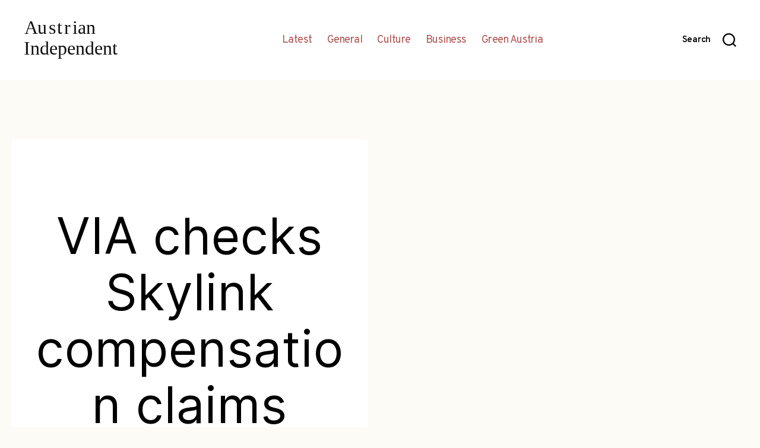

--- FILE ---
content_type: text/html; charset=UTF-8
request_url: http://austrianindependent.com/news/business/2010-08-26/4337/via_checks_skylink_compensation_claims_chances/
body_size: 10261
content:
<!DOCTYPE html>

<html class="no-js" lang="en-US">

	<head>

		<meta charset="UTF-8">
		<meta name="viewport" content="width=device-width, initial-scale=1.0" >

		<link rel="profile" href="https://gmpg.org/xfn/11">


				<link href="https://fonts.googleapis.com/css?family=Overpass:100,300,400,600,900&display=swap&subset=latin-ext" rel="stylesheet">
		<link href="https://fonts.googleapis.com/css?family=Prata&display=swap" rel="stylesheet">
		<meta name='robots' content='index, follow, max-image-preview:large, max-snippet:-1, max-video-preview:-1' />

	<!-- This site is optimized with the Yoast SEO plugin v17.7.1 - https://yoast.com/wordpress/plugins/seo/ -->
	<title>VIA checks Skylink compensation claims chances &bull; Austrian Independent</title>
	<link rel="canonical" href="http://austrianindependent.com/news/business/2010-08-26/4337/via_checks_skylink_compensation_claims_chances/" />
	<meta property="og:locale" content="en_US" />
	<meta property="og:type" content="article" />
	<meta property="og:title" content="VIA checks Skylink compensation claims chances &bull; Austrian Independent" />
	<meta property="og:description" content="The company running Vienna International Airport (VIA) may launch legal action against firms hired to build a controversial new terminal, it has emerged.Flughafen AG said today (Thurs) it was negotiating with its legal team over whether to call for compensation from companies hired to build Skylink, a terminal that was set to open in 2008. [&hellip;]" />
	<meta property="og:url" content="http://austrianindependent.com/news/business/2010-08-26/4337/via_checks_skylink_compensation_claims_chances/" />
	<meta property="og:site_name" content="Austrian Independent" />
	<meta property="article:published_time" content="2010-08-26T00:00:00+00:00" />
	<meta name="twitter:card" content="summary_large_image" />
	<meta name="twitter:label1" content="Written by" />
	<meta name="twitter:data1" content="Staff Writer" />
	<meta name="twitter:label2" content="Est. reading time" />
	<meta name="twitter:data2" content="1 minute" />
	<script type="application/ld+json" class="yoast-schema-graph">{"@context":"https://schema.org","@graph":[{"@type":"Organization","@id":"http://austrianindependent.com/#organization","name":"Austrian Independent","url":"http://austrianindependent.com/","sameAs":[],"logo":{"@type":"ImageObject","@id":"http://austrianindependent.com/#logo","inLanguage":"en-US","url":"http://austrianindependent.com/wp-content/uploads/2020/01/ausind-logo.png","contentUrl":"http://austrianindependent.com/wp-content/uploads/2020/01/ausind-logo.png","width":900,"height":400,"caption":"Austrian Independent"},"image":{"@id":"http://austrianindependent.com/#logo"}},{"@type":"WebSite","@id":"http://austrianindependent.com/#website","url":"http://austrianindependent.com/","name":"Austrian Independent","description":"","publisher":{"@id":"http://austrianindependent.com/#organization"},"potentialAction":[{"@type":"SearchAction","target":{"@type":"EntryPoint","urlTemplate":"http://austrianindependent.com/?s={search_term_string}"},"query-input":"required name=search_term_string"}],"inLanguage":"en-US"},{"@type":"WebPage","@id":"http://austrianindependent.com/news/business/2010-08-26/4337/via_checks_skylink_compensation_claims_chances/#webpage","url":"http://austrianindependent.com/news/business/2010-08-26/4337/via_checks_skylink_compensation_claims_chances/","name":"VIA checks Skylink compensation claims chances &bull; Austrian Independent","isPartOf":{"@id":"http://austrianindependent.com/#website"},"datePublished":"2010-08-26T00:00:00+00:00","dateModified":"2010-08-26T00:00:00+00:00","breadcrumb":{"@id":"http://austrianindependent.com/news/business/2010-08-26/4337/via_checks_skylink_compensation_claims_chances/#breadcrumb"},"inLanguage":"en-US","potentialAction":[{"@type":"ReadAction","target":["http://austrianindependent.com/news/business/2010-08-26/4337/via_checks_skylink_compensation_claims_chances/"]}]},{"@type":"BreadcrumbList","@id":"http://austrianindependent.com/news/business/2010-08-26/4337/via_checks_skylink_compensation_claims_chances/#breadcrumb","itemListElement":[{"@type":"ListItem","position":1,"name":"Home","item":"http://austrianindependent.com/"},{"@type":"ListItem","position":2,"name":"Latest","item":"http://austrianindependent.com/latest/"},{"@type":"ListItem","position":3,"name":"VIA checks Skylink compensation claims chances"}]},{"@type":"NewsArticle","@id":"http://austrianindependent.com/news/business/2010-08-26/4337/via_checks_skylink_compensation_claims_chances/#article","isPartOf":{"@id":"http://austrianindependent.com/news/business/2010-08-26/4337/via_checks_skylink_compensation_claims_chances/#webpage"},"author":{"@id":"http://austrianindependent.com/#/schema/person/f987735b4b5a1c3cd905a7436d86cbf7"},"headline":"VIA checks Skylink compensation claims chances","datePublished":"2010-08-26T00:00:00+00:00","dateModified":"2010-08-26T00:00:00+00:00","mainEntityOfPage":{"@id":"http://austrianindependent.com/news/business/2010-08-26/4337/via_checks_skylink_compensation_claims_chances/#webpage"},"wordCount":288,"publisher":{"@id":"http://austrianindependent.com/#organization"},"keywords":["AG","cent","Flughafen","investigators","month","RH","Skylink","Vienna","Wien","year"],"articleSection":["Business"],"inLanguage":"en-US","copyrightYear":"2010","copyrightHolder":{"@id":"http://austrianindependent.com/#organization"}},{"@type":"Person","@id":"http://austrianindependent.com/#/schema/person/f987735b4b5a1c3cd905a7436d86cbf7","name":"Staff Writer","image":{"@type":"ImageObject","@id":"http://austrianindependent.com/#personlogo","inLanguage":"en-US","url":"http://0.gravatar.com/avatar/385cf58b759ef95e027ed31aeec12b2b?s=96&d=mm&r=g","contentUrl":"http://0.gravatar.com/avatar/385cf58b759ef95e027ed31aeec12b2b?s=96&d=mm&r=g","caption":"Staff Writer"}}]}</script>
	<!-- / Yoast SEO plugin. -->


<link rel='dns-prefetch' href='//cdn.jsdelivr.net' />
<link rel='dns-prefetch' href='//s.w.org' />
<link rel="alternate" type="application/rss+xml" title="Austrian Independent &raquo; Feed" href="http://austrianindependent.com/feed/" />
<link rel="alternate" type="application/rss+xml" title="Austrian Independent &raquo; Comments Feed" href="http://austrianindependent.com/comments/feed/" />
		<script>
			window._wpemojiSettings = {"baseUrl":"https:\/\/s.w.org\/images\/core\/emoji\/13.1.0\/72x72\/","ext":".png","svgUrl":"https:\/\/s.w.org\/images\/core\/emoji\/13.1.0\/svg\/","svgExt":".svg","source":{"concatemoji":"http:\/\/austrianindependent.com\/wp-includes\/js\/wp-emoji-release.min.js?ver=5.8.12"}};
			!function(e,a,t){var n,r,o,i=a.createElement("canvas"),p=i.getContext&&i.getContext("2d");function s(e,t){var a=String.fromCharCode;p.clearRect(0,0,i.width,i.height),p.fillText(a.apply(this,e),0,0);e=i.toDataURL();return p.clearRect(0,0,i.width,i.height),p.fillText(a.apply(this,t),0,0),e===i.toDataURL()}function c(e){var t=a.createElement("script");t.src=e,t.defer=t.type="text/javascript",a.getElementsByTagName("head")[0].appendChild(t)}for(o=Array("flag","emoji"),t.supports={everything:!0,everythingExceptFlag:!0},r=0;r<o.length;r++)t.supports[o[r]]=function(e){if(!p||!p.fillText)return!1;switch(p.textBaseline="top",p.font="600 32px Arial",e){case"flag":return s([127987,65039,8205,9895,65039],[127987,65039,8203,9895,65039])?!1:!s([55356,56826,55356,56819],[55356,56826,8203,55356,56819])&&!s([55356,57332,56128,56423,56128,56418,56128,56421,56128,56430,56128,56423,56128,56447],[55356,57332,8203,56128,56423,8203,56128,56418,8203,56128,56421,8203,56128,56430,8203,56128,56423,8203,56128,56447]);case"emoji":return!s([10084,65039,8205,55357,56613],[10084,65039,8203,55357,56613])}return!1}(o[r]),t.supports.everything=t.supports.everything&&t.supports[o[r]],"flag"!==o[r]&&(t.supports.everythingExceptFlag=t.supports.everythingExceptFlag&&t.supports[o[r]]);t.supports.everythingExceptFlag=t.supports.everythingExceptFlag&&!t.supports.flag,t.DOMReady=!1,t.readyCallback=function(){t.DOMReady=!0},t.supports.everything||(n=function(){t.readyCallback()},a.addEventListener?(a.addEventListener("DOMContentLoaded",n,!1),e.addEventListener("load",n,!1)):(e.attachEvent("onload",n),a.attachEvent("onreadystatechange",function(){"complete"===a.readyState&&t.readyCallback()})),(n=t.source||{}).concatemoji?c(n.concatemoji):n.wpemoji&&n.twemoji&&(c(n.twemoji),c(n.wpemoji)))}(window,document,window._wpemojiSettings);
		</script>
		<style>
img.wp-smiley,
img.emoji {
	display: inline !important;
	border: none !important;
	box-shadow: none !important;
	height: 1em !important;
	width: 1em !important;
	margin: 0 .07em !important;
	vertical-align: -0.1em !important;
	background: none !important;
	padding: 0 !important;
}
</style>
	<link rel='stylesheet' id='atomic-blocks-fontawesome-css'  href='http://austrianindependent.com/wp-content/plugins/atomic-blocks/dist/assets/fontawesome/css/all.min.css?ver=1613393025' media='all' />
<link rel='stylesheet' id='wp-block-library-css'  href='http://austrianindependent.com/wp-includes/css/dist/block-library/style.min.css?ver=5.8.12' media='all' />
<link rel='stylesheet' id='atomic-blocks-style-css-css'  href='http://austrianindependent.com/wp-content/plugins/atomic-blocks/dist/blocks.style.build.css?ver=1613393025' media='all' />
<link rel='stylesheet' id='parent-css'  href='http://austrianindependent.com/wp-content/themes/twentytwenty/style.css?ver=5.8.12' media='all' />
<link rel='stylesheet' id='twentytwenty-style-css'  href='http://austrianindependent.com/wp-content/themes/ausindwpt/style.css?ver=1.0' media='all' />
<style id='twentytwenty-style-inline-css'>
.color-accent,.color-accent-hover:hover,.color-accent-hover:focus,:root .has-accent-color,.has-drop-cap:not(:focus):first-letter,.wp-block-button.is-style-outline,a { color: #cd2653; }blockquote,.border-color-accent,.border-color-accent-hover:hover,.border-color-accent-hover:focus { border-color: #cd2653; }button,.button,.faux-button,.wp-block-button__link,.wp-block-file .wp-block-file__button,input[type="button"],input[type="reset"],input[type="submit"],.bg-accent,.bg-accent-hover:hover,.bg-accent-hover:focus,:root .has-accent-background-color,.comment-reply-link { background-color: #cd2653; }.fill-children-accent,.fill-children-accent * { fill: #cd2653; }body,.entry-title a,:root .has-primary-color { color: #000000; }:root .has-primary-background-color { background-color: #000000; }cite,figcaption,.wp-caption-text,.post-meta,.entry-content .wp-block-archives li,.entry-content .wp-block-categories li,.entry-content .wp-block-latest-posts li,.wp-block-latest-comments__comment-date,.wp-block-latest-posts__post-date,.wp-block-embed figcaption,.wp-block-image figcaption,.wp-block-pullquote cite,.comment-metadata,.comment-respond .comment-notes,.comment-respond .logged-in-as,.pagination .dots,.entry-content hr:not(.has-background),hr.styled-separator,:root .has-secondary-color { color: #6d6d6d; }:root .has-secondary-background-color { background-color: #6d6d6d; }pre,fieldset,input,textarea,table,table *,hr { border-color: #dcd7ca; }caption,code,code,kbd,samp,.wp-block-table.is-style-stripes tbody tr:nth-child(odd),:root .has-subtle-background-background-color { background-color: #dcd7ca; }.wp-block-table.is-style-stripes { border-bottom-color: #dcd7ca; }.wp-block-latest-posts.is-grid li { border-top-color: #dcd7ca; }:root .has-subtle-background-color { color: #dcd7ca; }body:not(.overlay-header) .primary-menu > li > a,body:not(.overlay-header) .primary-menu > li > .icon,.modal-menu a,.footer-menu a, .footer-widgets a,#site-footer .wp-block-button.is-style-outline,.wp-block-pullquote:before,.singular:not(.overlay-header) .entry-header a,.archive-header a,.header-footer-group .color-accent,.header-footer-group .color-accent-hover:hover { color: #cd2653; }.social-icons a,#site-footer button:not(.toggle),#site-footer .button,#site-footer .faux-button,#site-footer .wp-block-button__link,#site-footer .wp-block-file__button,#site-footer input[type="button"],#site-footer input[type="reset"],#site-footer input[type="submit"] { background-color: #cd2653; }.header-footer-group,body:not(.overlay-header) #site-header .toggle,.menu-modal .toggle { color: #000000; }body:not(.overlay-header) .primary-menu ul { background-color: #000000; }body:not(.overlay-header) .primary-menu > li > ul:after { border-bottom-color: #000000; }body:not(.overlay-header) .primary-menu ul ul:after { border-left-color: #000000; }.site-description,body:not(.overlay-header) .toggle-inner .toggle-text,.widget .post-date,.widget .rss-date,.widget_archive li,.widget_categories li,.widget cite,.widget_pages li,.widget_meta li,.widget_nav_menu li,.powered-by-wordpress,.to-the-top,.singular .entry-header .post-meta,.singular:not(.overlay-header) .entry-header .post-meta a { color: #6d6d6d; }.header-footer-group pre,.header-footer-group fieldset,.header-footer-group input,.header-footer-group textarea,.header-footer-group table,.header-footer-group table *,.footer-nav-widgets-wrapper,#site-footer,.menu-modal nav *,.footer-widgets-outer-wrapper,.footer-top { border-color: #dcd7ca; }.header-footer-group table caption,body:not(.overlay-header) .header-inner .toggle-wrapper::before { background-color: #dcd7ca; }
</style>
<link rel='stylesheet' id='twentytwenty-print-style-css'  href='http://austrianindependent.com/wp-content/themes/twentytwenty/print.css?ver=1.0' media='print' />
<script src='http://austrianindependent.com/wp-content/themes/twentytwenty/assets/js/index.js?ver=1.0' id='twentytwenty-js-js' async></script>
<link rel="https://api.w.org/" href="http://austrianindependent.com/wp-json/" /><link rel="alternate" type="application/json" href="http://austrianindependent.com/wp-json/wp/v2/posts/4337" /><link rel="EditURI" type="application/rsd+xml" title="RSD" href="http://austrianindependent.com/xmlrpc.php?rsd" />
<link rel="wlwmanifest" type="application/wlwmanifest+xml" href="http://austrianindependent.com/wp-includes/wlwmanifest.xml" /> 
<meta name="generator" content="WordPress 5.8.12" />
<link rel='shortlink' href='http://austrianindependent.com/?p=4337' />
<link rel="alternate" type="application/json+oembed" href="http://austrianindependent.com/wp-json/oembed/1.0/embed?url=http%3A%2F%2Faustrianindependent.com%2Fnews%2Fbusiness%2F2010-08-26%2F4337%2Fvia_checks_skylink_compensation_claims_chances%2F" />
<link rel="alternate" type="text/xml+oembed" href="http://austrianindependent.com/wp-json/oembed/1.0/embed?url=http%3A%2F%2Faustrianindependent.com%2Fnews%2Fbusiness%2F2010-08-26%2F4337%2Fvia_checks_skylink_compensation_claims_chances%2F&#038;format=xml" />

		<!-- GA Google Analytics @ https://m0n.co/ga -->
		<script>
			(function(i,s,o,g,r,a,m){i['GoogleAnalyticsObject']=r;i[r]=i[r]||function(){
			(i[r].q=i[r].q||[]).push(arguments)},i[r].l=1*new Date();a=s.createElement(o),
			m=s.getElementsByTagName(o)[0];a.async=1;a.src=g;m.parentNode.insertBefore(a,m)
			})(window,document,'script','https://www.google-analytics.com/analytics.js','ga');
			ga('create', 'UA-156892254-1', 'auto');
			ga('require', 'displayfeatures');
			ga('require', 'linkid');
			ga('send', 'pageview');
		</script>

		<script>document.documentElement.className = document.documentElement.className.replace( 'no-js', 'js' );</script>
	<!-- There is no amphtml version available for this URL. -->
	</head>

	<body class="post-template post-template-templates post-template-template-defpost post-template-templatestemplate-defpost-php single single-post postid-4337 single-format-standard wp-embed-responsive singular enable-search-modal missing-post-thumbnail has-single-pagination showing-comments show-avatars template-defpost footer-top-hidden">

		<a class="skip-link screen-reader-text" href="#site-content">Skip to the content</a>
		<header id="site-header" class="header-footer-group" role="banner">

			<div class="header-inner section-inner">

				<div class="header-titles-wrapper">

					
						<button class="toggle search-toggle mobile-search-toggle" data-toggle-target=".search-modal" data-toggle-body-class="showing-search-modal" data-set-focus=".search-modal .search-field" aria-expanded="false">
							<span class="toggle-inner">
								<span class="toggle-icon">
									<svg class="svg-icon" aria-hidden="true" role="img" focusable="false" xmlns="http://www.w3.org/2000/svg" width="23" height="23" viewBox="0 0 23 23"><path d="M38.710696,48.0601792 L43,52.3494831 L41.3494831,54 L37.0601792,49.710696 C35.2632422,51.1481185 32.9839107,52.0076499 30.5038249,52.0076499 C24.7027226,52.0076499 20,47.3049272 20,41.5038249 C20,35.7027226 24.7027226,31 30.5038249,31 C36.3049272,31 41.0076499,35.7027226 41.0076499,41.5038249 C41.0076499,43.9839107 40.1481185,46.2632422 38.710696,48.0601792 Z M36.3875844,47.1716785 C37.8030221,45.7026647 38.6734666,43.7048964 38.6734666,41.5038249 C38.6734666,36.9918565 35.0157934,33.3341833 30.5038249,33.3341833 C25.9918565,33.3341833 22.3341833,36.9918565 22.3341833,41.5038249 C22.3341833,46.0157934 25.9918565,49.6734666 30.5038249,49.6734666 C32.7048964,49.6734666 34.7026647,48.8030221 36.1716785,47.3875844 C36.2023931,47.347638 36.2360451,47.3092237 36.2726343,47.2726343 C36.3092237,47.2360451 36.347638,47.2023931 36.3875844,47.1716785 Z" transform="translate(-20 -31)" /></svg>								</span>
								<span class="toggle-text">Search</span>
							</span>
						</button><!-- .search-toggle -->

					
					<div class="header-titles">
						<div class="site-title faux-heading">
						<a href="/"><img src="http://austrianindependent.com/wp-content/themes/ausindwpt/img/ausind-logo.svg " alt="aus ind logo" width="290" /></a></div>
						
					</div><!-- .header-titles -->

					<button class="toggle nav-toggle mobile-nav-toggle" data-toggle-target=".menu-modal"  data-toggle-body-class="showing-menu-modal" aria-expanded="false" data-set-focus=".close-nav-toggle">
						<span class="toggle-inner">
							<span class="toggle-icon">
								<svg class="svg-icon" aria-hidden="true" role="img" focusable="false" xmlns="http://www.w3.org/2000/svg" width="26" height="7" viewBox="0 0 26 7"><path fill-rule="evenodd" d="M332.5,45 C330.567003,45 329,43.4329966 329,41.5 C329,39.5670034 330.567003,38 332.5,38 C334.432997,38 336,39.5670034 336,41.5 C336,43.4329966 334.432997,45 332.5,45 Z M342,45 C340.067003,45 338.5,43.4329966 338.5,41.5 C338.5,39.5670034 340.067003,38 342,38 C343.932997,38 345.5,39.5670034 345.5,41.5 C345.5,43.4329966 343.932997,45 342,45 Z M351.5,45 C349.567003,45 348,43.4329966 348,41.5 C348,39.5670034 349.567003,38 351.5,38 C353.432997,38 355,39.5670034 355,41.5 C355,43.4329966 353.432997,45 351.5,45 Z" transform="translate(-329 -38)" /></svg>							</span>
							<span class="toggle-text">Menu</span>
						</span>
					</button><!-- .nav-toggle -->

				</div><!-- .header-titles-wrapper -->
					
							<nav class="primary-menu-wrapper" aria-label="Horizontal" role="navigation">

								<ul class="primary-menu reset-list-style">

								<li id="menu-item-15615" class="menu-item menu-item-type-post_type menu-item-object-page current_page_parent menu-item-15615"><a href="http://austrianindependent.com/latest/">Latest</a></li>
<li id="menu-item-15634" class="menu-item menu-item-type-taxonomy menu-item-object-category menu-item-15634"><a href="http://austrianindependent.com/section/general_news/">General</a></li>
<li id="menu-item-7" class="menu-item menu-item-type-taxonomy menu-item-object-category menu-item-7"><a href="http://austrianindependent.com/section/culture/">Culture</a></li>
<li id="menu-item-6" class="menu-item menu-item-type-taxonomy menu-item-object-category current-post-ancestor current-menu-parent current-post-parent menu-item-6"><a href="http://austrianindependent.com/section/business/">Business</a></li>
<li id="menu-item-8" class="menu-item menu-item-type-taxonomy menu-item-object-category menu-item-8"><a href="http://austrianindependent.com/section/green_austria/">Green Austria</a></li>

								</ul>

							</nav><!-- .primary-menu-wrapper -->

						 
				<div class="header-navigation-wrapper">


					
						<div class="header-toggles hide-no-js">

						
							<div class="toggle-wrapper search-toggle-wrapper">

								<button class="toggle search-toggle desktop-search-toggle" data-toggle-target=".search-modal" data-toggle-body-class="showing-search-modal" data-set-focus=".search-modal .search-field" aria-expanded="false">
									<span class="toggle-inner">
										<svg class="svg-icon" aria-hidden="true" role="img" focusable="false" xmlns="http://www.w3.org/2000/svg" width="23" height="23" viewBox="0 0 23 23"><path d="M38.710696,48.0601792 L43,52.3494831 L41.3494831,54 L37.0601792,49.710696 C35.2632422,51.1481185 32.9839107,52.0076499 30.5038249,52.0076499 C24.7027226,52.0076499 20,47.3049272 20,41.5038249 C20,35.7027226 24.7027226,31 30.5038249,31 C36.3049272,31 41.0076499,35.7027226 41.0076499,41.5038249 C41.0076499,43.9839107 40.1481185,46.2632422 38.710696,48.0601792 Z M36.3875844,47.1716785 C37.8030221,45.7026647 38.6734666,43.7048964 38.6734666,41.5038249 C38.6734666,36.9918565 35.0157934,33.3341833 30.5038249,33.3341833 C25.9918565,33.3341833 22.3341833,36.9918565 22.3341833,41.5038249 C22.3341833,46.0157934 25.9918565,49.6734666 30.5038249,49.6734666 C32.7048964,49.6734666 34.7026647,48.8030221 36.1716785,47.3875844 C36.2023931,47.347638 36.2360451,47.3092237 36.2726343,47.2726343 C36.3092237,47.2360451 36.347638,47.2023931 36.3875844,47.1716785 Z" transform="translate(-20 -31)" /></svg>										<span class="toggle-text">Search</span>
									</span>
								</button><!-- .search-toggle -->

							</div>

							
						</div><!-- .header-toggles -->
						
				</div><!-- .header-navigation-wrapper -->

			</div><!-- .header-inner -->

			<div class="search-modal cover-modal header-footer-group" data-modal-target-string=".search-modal">

	<div class="search-modal-inner modal-inner">

		<div class="section-inner">

			<form role="search" aria-label="Search for:" method="get" class="search-form" action="http://austrianindependent.com/">
	<label for="search-form-1">
		<span class="screen-reader-text">Search for:</span>
		<input type="search" id="search-form-1" class="search-field" placeholder="Search &hellip;" value="" name="s" />
	</label>
	<input type="submit" class="search-submit" value="Search" />
</form>

			<button class="toggle search-untoggle close-search-toggle fill-children-current-color" data-toggle-target=".search-modal" data-toggle-body-class="showing-search-modal" data-set-focus=".search-modal .search-field" aria-expanded="false">
				<span class="screen-reader-text">Close search</span>
				<svg class="svg-icon" aria-hidden="true" role="img" focusable="false" xmlns="http://www.w3.org/2000/svg" width="16" height="16" viewBox="0 0 16 16"><polygon fill="" fill-rule="evenodd" points="6.852 7.649 .399 1.195 1.445 .149 7.899 6.602 14.352 .149 15.399 1.195 8.945 7.649 15.399 14.102 14.352 15.149 7.899 8.695 1.445 15.149 .399 14.102" /></svg>			</button><!-- .search-toggle -->

		</div><!-- .section-inner -->

	</div><!-- .search-modal-inner -->

</div><!-- .menu-modal -->

		</header><!-- #site-header -->

		
<div class="menu-modal cover-modal header-footer-group" data-modal-target-string=".menu-modal">

	<div class="menu-modal-inner modal-inner">

		<div class="menu-wrapper section-inner">

			<div class="menu-top">

				<button class="toggle close-nav-toggle fill-children-current-color" data-toggle-target=".menu-modal" data-toggle-body-class="showing-menu-modal" aria-expanded="false" data-set-focus=".menu-modal">
					<span class="toggle-text">Close Menu</span>
					<svg class="svg-icon" aria-hidden="true" role="img" focusable="false" xmlns="http://www.w3.org/2000/svg" width="16" height="16" viewBox="0 0 16 16"><polygon fill="" fill-rule="evenodd" points="6.852 7.649 .399 1.195 1.445 .149 7.899 6.602 14.352 .149 15.399 1.195 8.945 7.649 15.399 14.102 14.352 15.149 7.899 8.695 1.445 15.149 .399 14.102" /></svg>				</button><!-- .nav-toggle -->

				
					<nav class="mobile-menu" aria-label="Mobile" role="navigation">

						<ul class="modal-menu reset-list-style">

						<li class="menu-item menu-item-type-post_type menu-item-object-page current_page_parent menu-item-15615"><div class="ancestor-wrapper"><a href="http://austrianindependent.com/latest/">Latest</a></div><!-- .ancestor-wrapper --></li>
<li class="menu-item menu-item-type-taxonomy menu-item-object-category menu-item-15634"><div class="ancestor-wrapper"><a href="http://austrianindependent.com/section/general_news/">General</a></div><!-- .ancestor-wrapper --></li>
<li class="menu-item menu-item-type-taxonomy menu-item-object-category menu-item-7"><div class="ancestor-wrapper"><a href="http://austrianindependent.com/section/culture/">Culture</a></div><!-- .ancestor-wrapper --></li>
<li class="menu-item menu-item-type-taxonomy menu-item-object-category current-post-ancestor current-menu-parent current-post-parent menu-item-6"><div class="ancestor-wrapper"><a href="http://austrianindependent.com/section/business/">Business</a></div><!-- .ancestor-wrapper --></li>
<li class="menu-item menu-item-type-taxonomy menu-item-object-category menu-item-8"><div class="ancestor-wrapper"><a href="http://austrianindependent.com/section/green_austria/">Green Austria</a></div><!-- .ancestor-wrapper --></li>

						</ul>

					</nav>

					
			</div><!-- .menu-top -->

			<div class="menu-bottom">

				
			</div><!-- .menu-bottom -->

		</div><!-- .menu-wrapper -->

	</div><!-- .menu-modal-inner -->

</div><!-- .menu-modal -->

<main id="site-content" role="main">

	
<article class="post-4337 post type-post status-publish format-standard hentry category-business tag-ag tag-cent tag-flughafen tag-investigators tag-month tag-rh tag-skylink tag-vienna tag-wien tag-year" id="post-4337">

	<div class="entry-content">		
		<div class="wp-block-columns alignfull">
			<div class="wp-block-column" style="flex-basis:50%">

	
<header class="entry-header has-text-align-center header-footer-group">

	<div class="entry-header-inner section-inner medium">

		<h1 class="entry-title">VIA checks Skylink compensation claims chances</h1>
	</div><!-- .entry-header-inner -->

</header><!-- .entry-header -->

			</div>
			<div class="wp-block-column" style="flex-basis:50%">

				</div>
		</div>
		<div class="wp-block-columns alignfull">
			<div class="wp-block-column" style="flex-basis:50%">
	<div class="post-inner thin ">

		<div class="entry-content">

			<p>					The company running Vienna International Airport (VIA) may launch legal action against firms hired to build a controversial new terminal, it has emerged.Flughafen AG said today (Thurs) it was negotiating with its legal team over whether to call for compensation from companies hired to build Skylink, a terminal that was set to open in 2008. Work was halted for around half a year recently after it emerged that costs might soar beyond twice the amount of the initially announced 450 million Euros.Several offices and homes of businessmen have been raided by investigators in connection to the potential scandal, considered as the one of the biggest Austrian post-war scams by some business writers  regardless of the Audit Offices (RH) findings.RH said earlier this week that presentation of its Skylink investigative report would not be presented before next month  an announcement causing some irritation among political leaders in Vienna since residents of the capital will head to the polls on 10 October. The city of Vienna and the Lower Austrian government both hold a 20 per cent stake in Flughafen Wien AG.Flughafen Wien AG supervisory board chief Christoph Herbst said earlier this month that he had been assured costs would not surpass 830 million Euros, adding that Skylink was set to open in 2012.Flughafen Wien AG announced today it expected a six per cent year on year increase of passenger numbers at VIA in 2010 after predicting a three per cent improvement earlier this year.VIA registered 8.9 million passengers in the first half of this year, up by 5.5 per cent compared to the same time span of 2009.Flughafen Wien AGs net profit soared year on year by 11.6 per cent in the first half of 2010.</p>

		</div><!-- .entry-content -->

	</div><!-- .post-inner -->

	<div class="section-inner">
		
	</div><!-- .section-inner -->
			</div>
			<div class="wp-block-column" style="flex-basis:50%">
	
			<div class="entry-categories">
				<span class="screen-reader-text">Categories</span>
				<div class="entry-categories-inner">
					<a href="http://austrianindependent.com/section/business/" rel="category tag">Business</a>				</div><!-- .entry-categories-inner -->
			</div><!-- .entry-categories -->

			
		<div class="post-meta-wrapper post-meta-single post-meta-single-top">

			<ul class="post-meta">

									<li class="post-date meta-wrapper">
						<span class="meta-icon">
							<span class="screen-reader-text">Post date</span>
							<svg class="svg-icon" aria-hidden="true" role="img" focusable="false" xmlns="http://www.w3.org/2000/svg" width="18" height="19" viewBox="0 0 18 19"><path fill="" d="M4.60069444,4.09375 L3.25,4.09375 C2.47334957,4.09375 1.84375,4.72334957 1.84375,5.5 L1.84375,7.26736111 L16.15625,7.26736111 L16.15625,5.5 C16.15625,4.72334957 15.5266504,4.09375 14.75,4.09375 L13.3993056,4.09375 L13.3993056,4.55555556 C13.3993056,5.02154581 13.0215458,5.39930556 12.5555556,5.39930556 C12.0895653,5.39930556 11.7118056,5.02154581 11.7118056,4.55555556 L11.7118056,4.09375 L6.28819444,4.09375 L6.28819444,4.55555556 C6.28819444,5.02154581 5.9104347,5.39930556 5.44444444,5.39930556 C4.97845419,5.39930556 4.60069444,5.02154581 4.60069444,4.55555556 L4.60069444,4.09375 Z M6.28819444,2.40625 L11.7118056,2.40625 L11.7118056,1 C11.7118056,0.534009742 12.0895653,0.15625 12.5555556,0.15625 C13.0215458,0.15625 13.3993056,0.534009742 13.3993056,1 L13.3993056,2.40625 L14.75,2.40625 C16.4586309,2.40625 17.84375,3.79136906 17.84375,5.5 L17.84375,15.875 C17.84375,17.5836309 16.4586309,18.96875 14.75,18.96875 L3.25,18.96875 C1.54136906,18.96875 0.15625,17.5836309 0.15625,15.875 L0.15625,5.5 C0.15625,3.79136906 1.54136906,2.40625 3.25,2.40625 L4.60069444,2.40625 L4.60069444,1 C4.60069444,0.534009742 4.97845419,0.15625 5.44444444,0.15625 C5.9104347,0.15625 6.28819444,0.534009742 6.28819444,1 L6.28819444,2.40625 Z M1.84375,8.95486111 L1.84375,15.875 C1.84375,16.6516504 2.47334957,17.28125 3.25,17.28125 L14.75,17.28125 C15.5266504,17.28125 16.15625,16.6516504 16.15625,15.875 L16.15625,8.95486111 L1.84375,8.95486111 Z" /></svg>						</span>
						<span class="meta-text">
							<a href="http://austrianindependent.com/news/business/2010-08-26/4337/via_checks_skylink_compensation_claims_chances/">August 26, 2010</a>
						</span>
					</li>
					
			</ul><!-- .post-meta -->

		</div><!-- .post-meta-wrapper -->

		
		<div class="post-meta-wrapper post-meta-single post-meta-single-bottom">

			<ul class="post-meta">

									<li class="post-tags meta-wrapper">
						<span class="meta-icon">
							<span class="screen-reader-text">Tags</span>
							<svg class="svg-icon" aria-hidden="true" role="img" focusable="false" xmlns="http://www.w3.org/2000/svg" width="18" height="18" viewBox="0 0 18 18"><path fill="" d="M15.4496399,8.42490555 L8.66109799,1.63636364 L1.63636364,1.63636364 L1.63636364,8.66081885 L8.42522727,15.44178 C8.57869221,15.5954158 8.78693789,15.6817418 9.00409091,15.6817418 C9.22124393,15.6817418 9.42948961,15.5954158 9.58327627,15.4414581 L15.4486339,9.57610048 C15.7651495,9.25692435 15.7649133,8.74206554 15.4496399,8.42490555 Z M16.6084423,10.7304545 L10.7406818,16.59822 C10.280287,17.0591273 9.65554997,17.3181054 9.00409091,17.3181054 C8.35263185,17.3181054 7.72789481,17.0591273 7.26815877,16.5988788 L0.239976954,9.57887876 C0.0863319284,9.4254126 0,9.21716044 0,9 L0,0.818181818 C0,0.366312477 0.366312477,0 0.818181818,0 L9,0 C9.21699531,0 9.42510306,0.0862010512 9.57854191,0.239639906 L16.6084423,7.26954545 C17.5601275,8.22691012 17.5601275,9.77308988 16.6084423,10.7304545 Z M5,6 C4.44771525,6 4,5.55228475 4,5 C4,4.44771525 4.44771525,4 5,4 C5.55228475,4 6,4.44771525 6,5 C6,5.55228475 5.55228475,6 5,6 Z" /></svg>						</span>
						<span class="meta-text">
							<a href="http://austrianindependent.com/news/tag/ag/" rel="tag">AG</a>, <a href="http://austrianindependent.com/news/tag/cent/" rel="tag">cent</a>, <a href="http://austrianindependent.com/news/tag/flughafen/" rel="tag">Flughafen</a>, <a href="http://austrianindependent.com/news/tag/investigators/" rel="tag">investigators</a>, <a href="http://austrianindependent.com/news/tag/month/" rel="tag">month</a>, <a href="http://austrianindependent.com/news/tag/rh/" rel="tag">RH</a>, <a href="http://austrianindependent.com/news/tag/skylink/" rel="tag">Skylink</a>, <a href="http://austrianindependent.com/news/tag/vienna/" rel="tag">Vienna</a>, <a href="http://austrianindependent.com/news/tag/wien/" rel="tag">Wien</a>, <a href="http://austrianindependent.com/news/tag/year/" rel="tag">year</a>						</span>
					</li>
					
			</ul><!-- .post-meta -->

		</div><!-- .post-meta-wrapper -->

		
	<nav class="pagination-single section-inner" aria-label="Post" role="navigation">

		<hr class="styled-separator is-style-wide" aria-hidden="true" />

		<div class="pagination-single-inner">

			
				<a class="previous-post" href="http://austrianindependent.com/news/politics/2010-08-24/4297/minaret_debate_continues_as_vienna_vote_approaches-newentry/">
					<span class="arrow" aria-hidden="true">&larr;</span>
					<span class="title"><span class="title-inner">Minaret debate continues as Vienna vote approaches</span></span>
				</a>

				
				<a class="next-post" href="http://austrianindependent.com/news/sports/2010-08-27/4348/melzer_may_face_federer/">
					<span class="arrow" aria-hidden="true">&rarr;</span>
						<span class="title"><span class="title-inner">Melzer may face Federer</span></span>
				</a>
				
		</div><!-- .pagination-single-inner -->

		<hr class="styled-separator is-style-wide" aria-hidden="true" />

	</nav><!-- .pagination-single -->

				</div>
		</div>
	</div>
</article><!-- .post -->

</main><!-- #site-content -->


			<footer id="site-footer" role="contentinfo" class="header-footer-group">

				<div class="section-inner">

					<div class="footer-credits">

						<p class="footer-copyright">&copy;
							2026							<a href="http://austrianindependent.com/">Austrian Independent</a>
						</p><!-- .footer-copyright -->

						

					</div><!-- .footer-credits -->

					<a class="to-the-top" href="#site-header">
						<span class="to-the-top-long">
							<span class="arrow" aria-hidden="true">&uarr;</span>						</span><!-- .to-the-top-long -->
						<span class="to-the-top-short">
							<span class="arrow" aria-hidden="true">&uarr;</span>						</span><!-- .to-the-top-short -->
					</a><!-- .to-the-top -->

				</div><!-- .section-inner -->

			</footer><!-- #site-footer -->

			<script type="text/javascript">
		function atomicBlocksShare( url, title, w, h ){
			var left = ( window.innerWidth / 2 )-( w / 2 );
			var top  = ( window.innerHeight / 2 )-( h / 2 );
			return window.open(url, title, 'toolbar=no, location=no, directories=no, status=no, menubar=no, scrollbars=no, resizable=no, copyhistory=no, width=600, height=600, top='+top+', left='+left);
		}
	</script>
	<script src='http://austrianindependent.com/wp-content/plugins/atomic-blocks/dist/assets/js/dismiss.js?ver=1613393025' id='atomic-blocks-dismiss-js-js'></script>
<script id='wp_slimstat-js-extra'>
var SlimStatParams = {"ajaxurl":"http:\/\/austrianindependent.com\/wp-admin\/admin-ajax.php","baseurl":"\/","dnt":"noslimstat,ab-item","ci":"[base64].b4c1ee203231695f7a9383230a3d8796"};
</script>
<script src='https://cdn.jsdelivr.net/wp/wp-slimstat/tags/4.8.8.1/wp-slimstat.min.js' id='wp_slimstat-js'></script>
<script src='http://austrianindependent.com/wp-includes/js/wp-embed.min.js?ver=5.8.12' id='wp-embed-js'></script>
	<script>
	/(trident|msie)/i.test(navigator.userAgent)&&document.getElementById&&window.addEventListener&&window.addEventListener("hashchange",function(){var t,e=location.hash.substring(1);/^[A-z0-9_-]+$/.test(e)&&(t=document.getElementById(e))&&(/^(?:a|select|input|button|textarea)$/i.test(t.tagName)||(t.tabIndex=-1),t.focus())},!1);
	</script>
	
	</body>
</html>

<!--
Performance optimized by W3 Total Cache. Learn more: https://www.boldgrid.com/w3-total-cache/


Served from: austrianindependent.com @ 2026-01-31 17:56:24 by W3 Total Cache
-->

--- FILE ---
content_type: text/html; charset=UTF-8
request_url: http://austrianindependent.com/wp-admin/admin-ajax.php
body_size: 252
content:
223614.8f47ba1a8d65f99a9a494861cc9acd9a